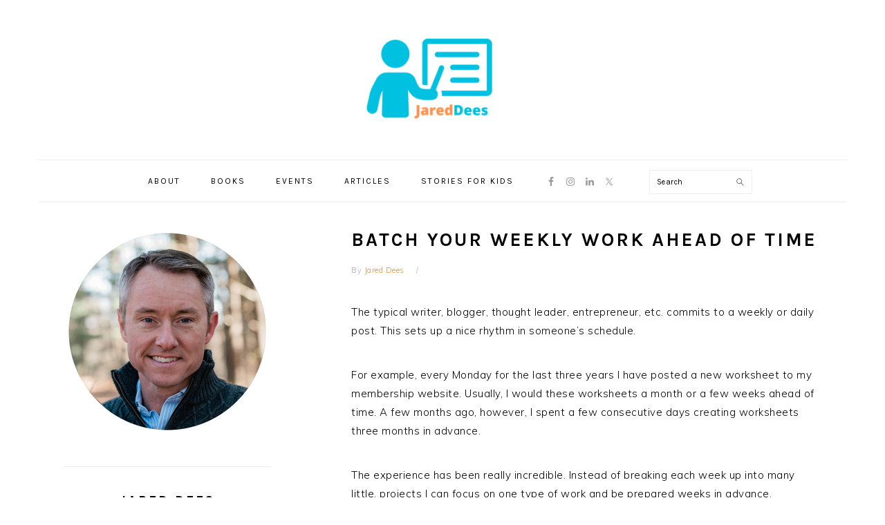

--- FILE ---
content_type: text/html; charset=UTF-8
request_url: https://jareddees.com/batching-ahead/
body_size: 12104
content:
<!DOCTYPE html>
<html lang="en-US">
<head >
<meta charset="UTF-8" />
<meta name="viewport" content="width=device-width, initial-scale=1" />
<meta name='robots' content='index, follow, max-image-preview:large, max-snippet:-1, max-video-preview:-1' />
	<style>img:is([sizes="auto" i], [sizes^="auto," i]) { contain-intrinsic-size: 3000px 1500px }</style>
	
	<!-- This site is optimized with the Yoast SEO plugin v25.1 - https://yoast.com/wordpress/plugins/seo/ -->
	<title>Batch Your Weekly Work Ahead of Time | Jared Dees</title>
	<link rel="canonical" href="https://jareddees.com/batching-ahead/" />
	<meta property="og:locale" content="en_US" />
	<meta property="og:type" content="article" />
	<meta property="og:title" content="Batch Your Weekly Work Ahead of Time | Jared Dees" />
	<meta property="og:description" content="The typical writer, blogger, thought leader, entrepreneur, etc. commits to a weekly or daily post. This sets up a nice rhythm in someone&#8217;s schedule. For example, every Monday for the last three years I have posted a new worksheet to my membership website. Usually, I would these worksheets a month or a few weeks ahead...Read More" />
	<meta property="og:url" content="https://jareddees.com/batching-ahead/" />
	<meta property="og:site_name" content="Jared Dees" />
	<meta property="article:published_time" content="2017-12-14T10:34:41+00:00" />
	<meta name="author" content="Jared Dees" />
	<meta name="twitter:card" content="summary_large_image" />
	<meta name="twitter:creator" content="@jareddees" />
	<meta name="twitter:site" content="@jareddees" />
	<meta name="twitter:label1" content="Written by" />
	<meta name="twitter:data1" content="Jared Dees" />
	<meta name="twitter:label2" content="Est. reading time" />
	<meta name="twitter:data2" content="1 minute" />
	<script type="application/ld+json" class="yoast-schema-graph">{"@context":"https://schema.org","@graph":[{"@type":"Article","@id":"https://jareddees.com/batching-ahead/#article","isPartOf":{"@id":"https://jareddees.com/batching-ahead/"},"author":{"name":"Jared Dees","@id":"https://jareddees.com/#/schema/person/97c1c7d5c195d81ccb11bd2c7c282e03"},"headline":"Batch Your Weekly Work Ahead of Time","datePublished":"2017-12-14T10:34:41+00:00","mainEntityOfPage":{"@id":"https://jareddees.com/batching-ahead/"},"wordCount":266,"commentCount":0,"publisher":{"@id":"https://jareddees.com/#/schema/person/97c1c7d5c195d81ccb11bd2c7c282e03"},"articleSection":["Author Tips","Meaningful Work","Productivity"],"inLanguage":"en-US","potentialAction":[{"@type":"CommentAction","name":"Comment","target":["https://jareddees.com/batching-ahead/#respond"]}]},{"@type":"WebPage","@id":"https://jareddees.com/batching-ahead/","url":"https://jareddees.com/batching-ahead/","name":"Batch Your Weekly Work Ahead of Time | Jared Dees","isPartOf":{"@id":"https://jareddees.com/#website"},"datePublished":"2017-12-14T10:34:41+00:00","inLanguage":"en-US","potentialAction":[{"@type":"ReadAction","target":["https://jareddees.com/batching-ahead/"]}]},{"@type":"WebSite","@id":"https://jareddees.com/#website","url":"https://jareddees.com/","name":"Jared Dees","description":"Author. Speaker. Teacher.","publisher":{"@id":"https://jareddees.com/#/schema/person/97c1c7d5c195d81ccb11bd2c7c282e03"},"potentialAction":[{"@type":"SearchAction","target":{"@type":"EntryPoint","urlTemplate":"https://jareddees.com/?s={search_term_string}"},"query-input":{"@type":"PropertyValueSpecification","valueRequired":true,"valueName":"search_term_string"}}],"inLanguage":"en-US"},{"@type":["Person","Organization"],"@id":"https://jareddees.com/#/schema/person/97c1c7d5c195d81ccb11bd2c7c282e03","name":"Jared Dees","image":{"@type":"ImageObject","inLanguage":"en-US","@id":"https://jareddees.com/#/schema/person/image/","url":"https://jareddees.com/wp-content/uploads/2023/04/jareddees-circle-2021-300.png","contentUrl":"https://jareddees.com/wp-content/uploads/2023/04/jareddees-circle-2021-300.png","width":300,"height":300,"caption":"Jared Dees"},"logo":{"@id":"https://jareddees.com/#/schema/person/image/"},"description":"Jared Dees is passionate about sharing practical resources to teach faith. He is best known for his website The Religion Teacher and is the author of many books including 31 Days to Becoming a Better Religious Educator, Christ in the Classroom, and Beatitales: 80 Fables about the Beatitudes for Children.","sameAs":["https://jareddees.com","https://x.com/jareddees"],"url":"https://jareddees.com/author/jareddees/"}]}</script>
	<!-- / Yoast SEO plugin. -->


<link rel='dns-prefetch' href='//www.googletagmanager.com' />
<link rel='dns-prefetch' href='//fonts.googleapis.com' />
<link rel="alternate" type="application/rss+xml" title="Jared Dees &raquo; Feed" href="https://jareddees.com/feed/" />
<link rel="alternate" type="application/rss+xml" title="Jared Dees &raquo; Comments Feed" href="https://jareddees.com/comments/feed/" />
<script type="text/javascript">
/* <![CDATA[ */
window._wpemojiSettings = {"baseUrl":"https:\/\/s.w.org\/images\/core\/emoji\/16.0.1\/72x72\/","ext":".png","svgUrl":"https:\/\/s.w.org\/images\/core\/emoji\/16.0.1\/svg\/","svgExt":".svg","source":{"concatemoji":"https:\/\/jareddees.com\/wp-includes\/js\/wp-emoji-release.min.js?ver=6.8.3"}};
/*! This file is auto-generated */
!function(s,n){var o,i,e;function c(e){try{var t={supportTests:e,timestamp:(new Date).valueOf()};sessionStorage.setItem(o,JSON.stringify(t))}catch(e){}}function p(e,t,n){e.clearRect(0,0,e.canvas.width,e.canvas.height),e.fillText(t,0,0);var t=new Uint32Array(e.getImageData(0,0,e.canvas.width,e.canvas.height).data),a=(e.clearRect(0,0,e.canvas.width,e.canvas.height),e.fillText(n,0,0),new Uint32Array(e.getImageData(0,0,e.canvas.width,e.canvas.height).data));return t.every(function(e,t){return e===a[t]})}function u(e,t){e.clearRect(0,0,e.canvas.width,e.canvas.height),e.fillText(t,0,0);for(var n=e.getImageData(16,16,1,1),a=0;a<n.data.length;a++)if(0!==n.data[a])return!1;return!0}function f(e,t,n,a){switch(t){case"flag":return n(e,"\ud83c\udff3\ufe0f\u200d\u26a7\ufe0f","\ud83c\udff3\ufe0f\u200b\u26a7\ufe0f")?!1:!n(e,"\ud83c\udde8\ud83c\uddf6","\ud83c\udde8\u200b\ud83c\uddf6")&&!n(e,"\ud83c\udff4\udb40\udc67\udb40\udc62\udb40\udc65\udb40\udc6e\udb40\udc67\udb40\udc7f","\ud83c\udff4\u200b\udb40\udc67\u200b\udb40\udc62\u200b\udb40\udc65\u200b\udb40\udc6e\u200b\udb40\udc67\u200b\udb40\udc7f");case"emoji":return!a(e,"\ud83e\udedf")}return!1}function g(e,t,n,a){var r="undefined"!=typeof WorkerGlobalScope&&self instanceof WorkerGlobalScope?new OffscreenCanvas(300,150):s.createElement("canvas"),o=r.getContext("2d",{willReadFrequently:!0}),i=(o.textBaseline="top",o.font="600 32px Arial",{});return e.forEach(function(e){i[e]=t(o,e,n,a)}),i}function t(e){var t=s.createElement("script");t.src=e,t.defer=!0,s.head.appendChild(t)}"undefined"!=typeof Promise&&(o="wpEmojiSettingsSupports",i=["flag","emoji"],n.supports={everything:!0,everythingExceptFlag:!0},e=new Promise(function(e){s.addEventListener("DOMContentLoaded",e,{once:!0})}),new Promise(function(t){var n=function(){try{var e=JSON.parse(sessionStorage.getItem(o));if("object"==typeof e&&"number"==typeof e.timestamp&&(new Date).valueOf()<e.timestamp+604800&&"object"==typeof e.supportTests)return e.supportTests}catch(e){}return null}();if(!n){if("undefined"!=typeof Worker&&"undefined"!=typeof OffscreenCanvas&&"undefined"!=typeof URL&&URL.createObjectURL&&"undefined"!=typeof Blob)try{var e="postMessage("+g.toString()+"("+[JSON.stringify(i),f.toString(),p.toString(),u.toString()].join(",")+"));",a=new Blob([e],{type:"text/javascript"}),r=new Worker(URL.createObjectURL(a),{name:"wpTestEmojiSupports"});return void(r.onmessage=function(e){c(n=e.data),r.terminate(),t(n)})}catch(e){}c(n=g(i,f,p,u))}t(n)}).then(function(e){for(var t in e)n.supports[t]=e[t],n.supports.everything=n.supports.everything&&n.supports[t],"flag"!==t&&(n.supports.everythingExceptFlag=n.supports.everythingExceptFlag&&n.supports[t]);n.supports.everythingExceptFlag=n.supports.everythingExceptFlag&&!n.supports.flag,n.DOMReady=!1,n.readyCallback=function(){n.DOMReady=!0}}).then(function(){return e}).then(function(){var e;n.supports.everything||(n.readyCallback(),(e=n.source||{}).concatemoji?t(e.concatemoji):e.wpemoji&&e.twemoji&&(t(e.twemoji),t(e.wpemoji)))}))}((window,document),window._wpemojiSettings);
/* ]]> */
</script>
<link rel='stylesheet' id='foodie-pro-theme-css' href='https://jareddees.com/wp-content/themes/foodie-pro/style.css?ver=3.0.0' type='text/css' media='all' />
<style id='foodie-pro-theme-inline-css' type='text/css'>
.genesis-nav-menu > li > a:hover, .genesis-nav-menu > .current-menu-item > a{color:#dd9933;}a, .entry-meta a, .post-info a, .post-meta a, .site-footer a, .entry-content a{color:#dd9933;}.button, button, .enews-widget input[type="submit"], a.more-link, .more-from-category a{background:#636363;}body, .site-description, .sidebar .featured-content .entry-title{font-family:"Muli","Helvetica Neue",sans-serif;font-size:15px;}.genesis-nav-menu{font-family:"Karla","Helvetica Neue",sans-serif;}h1, h2, h3, h4, h5, h6, .site-title, .entry-title, .widgettitle{font-family:"Karla","Helvetica Neue",sans-serif;}.entry-title{font-family:"Karla","Helvetica Neue",sans-serif;font-size:27px;}.button, .button-secondary, button, input[type="button"], input[type="reset"], input[type="submit"], a.more-link, .more-from-category a{font-family:"Karla","Helvetica Neue",sans-serif;}
</style>
<style id='wp-emoji-styles-inline-css' type='text/css'>

	img.wp-smiley, img.emoji {
		display: inline !important;
		border: none !important;
		box-shadow: none !important;
		height: 1em !important;
		width: 1em !important;
		margin: 0 0.07em !important;
		vertical-align: -0.1em !important;
		background: none !important;
		padding: 0 !important;
	}
</style>
<link rel='stylesheet' id='wp-block-library-css' href='https://jareddees.com/wp-includes/css/dist/block-library/style.min.css?ver=6.8.3' type='text/css' media='all' />
<style id='classic-theme-styles-inline-css' type='text/css'>
/*! This file is auto-generated */
.wp-block-button__link{color:#fff;background-color:#32373c;border-radius:9999px;box-shadow:none;text-decoration:none;padding:calc(.667em + 2px) calc(1.333em + 2px);font-size:1.125em}.wp-block-file__button{background:#32373c;color:#fff;text-decoration:none}
</style>
<style id='global-styles-inline-css' type='text/css'>
:root{--wp--preset--aspect-ratio--square: 1;--wp--preset--aspect-ratio--4-3: 4/3;--wp--preset--aspect-ratio--3-4: 3/4;--wp--preset--aspect-ratio--3-2: 3/2;--wp--preset--aspect-ratio--2-3: 2/3;--wp--preset--aspect-ratio--16-9: 16/9;--wp--preset--aspect-ratio--9-16: 9/16;--wp--preset--color--black: #000000;--wp--preset--color--cyan-bluish-gray: #abb8c3;--wp--preset--color--white: #ffffff;--wp--preset--color--pale-pink: #f78da7;--wp--preset--color--vivid-red: #cf2e2e;--wp--preset--color--luminous-vivid-orange: #ff6900;--wp--preset--color--luminous-vivid-amber: #fcb900;--wp--preset--color--light-green-cyan: #7bdcb5;--wp--preset--color--vivid-green-cyan: #00d084;--wp--preset--color--pale-cyan-blue: #8ed1fc;--wp--preset--color--vivid-cyan-blue: #0693e3;--wp--preset--color--vivid-purple: #9b51e0;--wp--preset--gradient--vivid-cyan-blue-to-vivid-purple: linear-gradient(135deg,rgba(6,147,227,1) 0%,rgb(155,81,224) 100%);--wp--preset--gradient--light-green-cyan-to-vivid-green-cyan: linear-gradient(135deg,rgb(122,220,180) 0%,rgb(0,208,130) 100%);--wp--preset--gradient--luminous-vivid-amber-to-luminous-vivid-orange: linear-gradient(135deg,rgba(252,185,0,1) 0%,rgba(255,105,0,1) 100%);--wp--preset--gradient--luminous-vivid-orange-to-vivid-red: linear-gradient(135deg,rgba(255,105,0,1) 0%,rgb(207,46,46) 100%);--wp--preset--gradient--very-light-gray-to-cyan-bluish-gray: linear-gradient(135deg,rgb(238,238,238) 0%,rgb(169,184,195) 100%);--wp--preset--gradient--cool-to-warm-spectrum: linear-gradient(135deg,rgb(74,234,220) 0%,rgb(151,120,209) 20%,rgb(207,42,186) 40%,rgb(238,44,130) 60%,rgb(251,105,98) 80%,rgb(254,248,76) 100%);--wp--preset--gradient--blush-light-purple: linear-gradient(135deg,rgb(255,206,236) 0%,rgb(152,150,240) 100%);--wp--preset--gradient--blush-bordeaux: linear-gradient(135deg,rgb(254,205,165) 0%,rgb(254,45,45) 50%,rgb(107,0,62) 100%);--wp--preset--gradient--luminous-dusk: linear-gradient(135deg,rgb(255,203,112) 0%,rgb(199,81,192) 50%,rgb(65,88,208) 100%);--wp--preset--gradient--pale-ocean: linear-gradient(135deg,rgb(255,245,203) 0%,rgb(182,227,212) 50%,rgb(51,167,181) 100%);--wp--preset--gradient--electric-grass: linear-gradient(135deg,rgb(202,248,128) 0%,rgb(113,206,126) 100%);--wp--preset--gradient--midnight: linear-gradient(135deg,rgb(2,3,129) 0%,rgb(40,116,252) 100%);--wp--preset--font-size--small: 13px;--wp--preset--font-size--medium: 20px;--wp--preset--font-size--large: 36px;--wp--preset--font-size--x-large: 42px;--wp--preset--spacing--20: 0.44rem;--wp--preset--spacing--30: 0.67rem;--wp--preset--spacing--40: 1rem;--wp--preset--spacing--50: 1.5rem;--wp--preset--spacing--60: 2.25rem;--wp--preset--spacing--70: 3.38rem;--wp--preset--spacing--80: 5.06rem;--wp--preset--shadow--natural: 6px 6px 9px rgba(0, 0, 0, 0.2);--wp--preset--shadow--deep: 12px 12px 50px rgba(0, 0, 0, 0.4);--wp--preset--shadow--sharp: 6px 6px 0px rgba(0, 0, 0, 0.2);--wp--preset--shadow--outlined: 6px 6px 0px -3px rgba(255, 255, 255, 1), 6px 6px rgba(0, 0, 0, 1);--wp--preset--shadow--crisp: 6px 6px 0px rgba(0, 0, 0, 1);}:where(.is-layout-flex){gap: 0.5em;}:where(.is-layout-grid){gap: 0.5em;}body .is-layout-flex{display: flex;}.is-layout-flex{flex-wrap: wrap;align-items: center;}.is-layout-flex > :is(*, div){margin: 0;}body .is-layout-grid{display: grid;}.is-layout-grid > :is(*, div){margin: 0;}:where(.wp-block-columns.is-layout-flex){gap: 2em;}:where(.wp-block-columns.is-layout-grid){gap: 2em;}:where(.wp-block-post-template.is-layout-flex){gap: 1.25em;}:where(.wp-block-post-template.is-layout-grid){gap: 1.25em;}.has-black-color{color: var(--wp--preset--color--black) !important;}.has-cyan-bluish-gray-color{color: var(--wp--preset--color--cyan-bluish-gray) !important;}.has-white-color{color: var(--wp--preset--color--white) !important;}.has-pale-pink-color{color: var(--wp--preset--color--pale-pink) !important;}.has-vivid-red-color{color: var(--wp--preset--color--vivid-red) !important;}.has-luminous-vivid-orange-color{color: var(--wp--preset--color--luminous-vivid-orange) !important;}.has-luminous-vivid-amber-color{color: var(--wp--preset--color--luminous-vivid-amber) !important;}.has-light-green-cyan-color{color: var(--wp--preset--color--light-green-cyan) !important;}.has-vivid-green-cyan-color{color: var(--wp--preset--color--vivid-green-cyan) !important;}.has-pale-cyan-blue-color{color: var(--wp--preset--color--pale-cyan-blue) !important;}.has-vivid-cyan-blue-color{color: var(--wp--preset--color--vivid-cyan-blue) !important;}.has-vivid-purple-color{color: var(--wp--preset--color--vivid-purple) !important;}.has-black-background-color{background-color: var(--wp--preset--color--black) !important;}.has-cyan-bluish-gray-background-color{background-color: var(--wp--preset--color--cyan-bluish-gray) !important;}.has-white-background-color{background-color: var(--wp--preset--color--white) !important;}.has-pale-pink-background-color{background-color: var(--wp--preset--color--pale-pink) !important;}.has-vivid-red-background-color{background-color: var(--wp--preset--color--vivid-red) !important;}.has-luminous-vivid-orange-background-color{background-color: var(--wp--preset--color--luminous-vivid-orange) !important;}.has-luminous-vivid-amber-background-color{background-color: var(--wp--preset--color--luminous-vivid-amber) !important;}.has-light-green-cyan-background-color{background-color: var(--wp--preset--color--light-green-cyan) !important;}.has-vivid-green-cyan-background-color{background-color: var(--wp--preset--color--vivid-green-cyan) !important;}.has-pale-cyan-blue-background-color{background-color: var(--wp--preset--color--pale-cyan-blue) !important;}.has-vivid-cyan-blue-background-color{background-color: var(--wp--preset--color--vivid-cyan-blue) !important;}.has-vivid-purple-background-color{background-color: var(--wp--preset--color--vivid-purple) !important;}.has-black-border-color{border-color: var(--wp--preset--color--black) !important;}.has-cyan-bluish-gray-border-color{border-color: var(--wp--preset--color--cyan-bluish-gray) !important;}.has-white-border-color{border-color: var(--wp--preset--color--white) !important;}.has-pale-pink-border-color{border-color: var(--wp--preset--color--pale-pink) !important;}.has-vivid-red-border-color{border-color: var(--wp--preset--color--vivid-red) !important;}.has-luminous-vivid-orange-border-color{border-color: var(--wp--preset--color--luminous-vivid-orange) !important;}.has-luminous-vivid-amber-border-color{border-color: var(--wp--preset--color--luminous-vivid-amber) !important;}.has-light-green-cyan-border-color{border-color: var(--wp--preset--color--light-green-cyan) !important;}.has-vivid-green-cyan-border-color{border-color: var(--wp--preset--color--vivid-green-cyan) !important;}.has-pale-cyan-blue-border-color{border-color: var(--wp--preset--color--pale-cyan-blue) !important;}.has-vivid-cyan-blue-border-color{border-color: var(--wp--preset--color--vivid-cyan-blue) !important;}.has-vivid-purple-border-color{border-color: var(--wp--preset--color--vivid-purple) !important;}.has-vivid-cyan-blue-to-vivid-purple-gradient-background{background: var(--wp--preset--gradient--vivid-cyan-blue-to-vivid-purple) !important;}.has-light-green-cyan-to-vivid-green-cyan-gradient-background{background: var(--wp--preset--gradient--light-green-cyan-to-vivid-green-cyan) !important;}.has-luminous-vivid-amber-to-luminous-vivid-orange-gradient-background{background: var(--wp--preset--gradient--luminous-vivid-amber-to-luminous-vivid-orange) !important;}.has-luminous-vivid-orange-to-vivid-red-gradient-background{background: var(--wp--preset--gradient--luminous-vivid-orange-to-vivid-red) !important;}.has-very-light-gray-to-cyan-bluish-gray-gradient-background{background: var(--wp--preset--gradient--very-light-gray-to-cyan-bluish-gray) !important;}.has-cool-to-warm-spectrum-gradient-background{background: var(--wp--preset--gradient--cool-to-warm-spectrum) !important;}.has-blush-light-purple-gradient-background{background: var(--wp--preset--gradient--blush-light-purple) !important;}.has-blush-bordeaux-gradient-background{background: var(--wp--preset--gradient--blush-bordeaux) !important;}.has-luminous-dusk-gradient-background{background: var(--wp--preset--gradient--luminous-dusk) !important;}.has-pale-ocean-gradient-background{background: var(--wp--preset--gradient--pale-ocean) !important;}.has-electric-grass-gradient-background{background: var(--wp--preset--gradient--electric-grass) !important;}.has-midnight-gradient-background{background: var(--wp--preset--gradient--midnight) !important;}.has-small-font-size{font-size: var(--wp--preset--font-size--small) !important;}.has-medium-font-size{font-size: var(--wp--preset--font-size--medium) !important;}.has-large-font-size{font-size: var(--wp--preset--font-size--large) !important;}.has-x-large-font-size{font-size: var(--wp--preset--font-size--x-large) !important;}
:where(.wp-block-post-template.is-layout-flex){gap: 1.25em;}:where(.wp-block-post-template.is-layout-grid){gap: 1.25em;}
:where(.wp-block-columns.is-layout-flex){gap: 2em;}:where(.wp-block-columns.is-layout-grid){gap: 2em;}
:root :where(.wp-block-pullquote){font-size: 1.5em;line-height: 1.6;}
</style>
<link rel='stylesheet' id='social-widget-css' href='https://jareddees.com/wp-content/plugins/social-media-widget/social_widget.css?ver=6.8.3' type='text/css' media='all' />
<link rel='stylesheet' id='google-fonts-css' href='//fonts.googleapis.com/css?family=Muli%3Aregular%2Citalic%2C300%2C300italic%7CKarla%3Aregular%2Citalic%2C700%26subset%3Dlatin%2C&#038;ver=3.0.0' type='text/css' media='all' />
<style id='akismet-widget-style-inline-css' type='text/css'>

			.a-stats {
				--akismet-color-mid-green: #357b49;
				--akismet-color-white: #fff;
				--akismet-color-light-grey: #f6f7f7;

				max-width: 350px;
				width: auto;
			}

			.a-stats * {
				all: unset;
				box-sizing: border-box;
			}

			.a-stats strong {
				font-weight: 600;
			}

			.a-stats a.a-stats__link,
			.a-stats a.a-stats__link:visited,
			.a-stats a.a-stats__link:active {
				background: var(--akismet-color-mid-green);
				border: none;
				box-shadow: none;
				border-radius: 8px;
				color: var(--akismet-color-white);
				cursor: pointer;
				display: block;
				font-family: -apple-system, BlinkMacSystemFont, 'Segoe UI', 'Roboto', 'Oxygen-Sans', 'Ubuntu', 'Cantarell', 'Helvetica Neue', sans-serif;
				font-weight: 500;
				padding: 12px;
				text-align: center;
				text-decoration: none;
				transition: all 0.2s ease;
			}

			/* Extra specificity to deal with TwentyTwentyOne focus style */
			.widget .a-stats a.a-stats__link:focus {
				background: var(--akismet-color-mid-green);
				color: var(--akismet-color-white);
				text-decoration: none;
			}

			.a-stats a.a-stats__link:hover {
				filter: brightness(110%);
				box-shadow: 0 4px 12px rgba(0, 0, 0, 0.06), 0 0 2px rgba(0, 0, 0, 0.16);
			}

			.a-stats .count {
				color: var(--akismet-color-white);
				display: block;
				font-size: 1.5em;
				line-height: 1.4;
				padding: 0 13px;
				white-space: nowrap;
			}
		
</style>
<link rel='stylesheet' id='simple-social-icons-font-css' href='https://jareddees.com/wp-content/plugins/simple-social-icons/css/style.css?ver=3.0.2' type='text/css' media='all' />
<link rel='stylesheet' id='genesis-tabs-stylesheet-css' href='https://jareddees.com/wp-content/plugins/genesis-tabs/assets/css/style.css?ver=0.9.5' type='text/css' media='all' />
<script type="text/javascript" src="https://jareddees.com/wp-includes/js/jquery/jquery.min.js?ver=3.7.1" id="jquery-core-js"></script>
<script type="text/javascript" src="https://jareddees.com/wp-includes/js/jquery/jquery-migrate.min.js?ver=3.4.1" id="jquery-migrate-js"></script>

<!-- Google tag (gtag.js) snippet added by Site Kit -->

<!-- Google Analytics snippet added by Site Kit -->
<script type="text/javascript" src="https://www.googletagmanager.com/gtag/js?id=G-Z3GD04ERYH" id="google_gtagjs-js" async></script>
<script type="text/javascript" id="google_gtagjs-js-after">
/* <![CDATA[ */
window.dataLayer = window.dataLayer || [];function gtag(){dataLayer.push(arguments);}
gtag("set","linker",{"domains":["jareddees.com"]});
gtag("js", new Date());
gtag("set", "developer_id.dZTNiMT", true);
gtag("config", "G-Z3GD04ERYH");
/* ]]> */
</script>

<!-- End Google tag (gtag.js) snippet added by Site Kit -->
<script type="text/javascript" src="https://jareddees.com/wp-content/plugins/google-analyticator/external-tracking.min.js?ver=6.5.7" id="ga-external-tracking-js"></script>
<link rel="https://api.w.org/" href="https://jareddees.com/wp-json/" /><link rel="alternate" title="JSON" type="application/json" href="https://jareddees.com/wp-json/wp/v2/posts/1919" /><link rel="EditURI" type="application/rsd+xml" title="RSD" href="https://jareddees.com/xmlrpc.php?rsd" />
<link rel='shortlink' href='https://jareddees.com/?p=1919' />
<link rel="alternate" title="oEmbed (JSON)" type="application/json+oembed" href="https://jareddees.com/wp-json/oembed/1.0/embed?url=https%3A%2F%2Fjareddees.com%2Fbatching-ahead%2F" />
<link rel="alternate" title="oEmbed (XML)" type="text/xml+oembed" href="https://jareddees.com/wp-json/oembed/1.0/embed?url=https%3A%2F%2Fjareddees.com%2Fbatching-ahead%2F&#038;format=xml" />
<meta name="generator" content="Site Kit by Google 1.153.0" /><style type="text/css">.site-title a { background: url(https://jareddees.com/wp-content/uploads/2025/03/cropped-jareddeesTT-logo.png) no-repeat !important; }</style>
<link rel="icon" href="https://jareddees.com/wp-content/uploads/2018/04/cropped-jared-dees-circle-32x32.png" sizes="32x32" />
<link rel="icon" href="https://jareddees.com/wp-content/uploads/2018/04/cropped-jared-dees-circle-192x192.png" sizes="192x192" />
<link rel="apple-touch-icon" href="https://jareddees.com/wp-content/uploads/2018/04/cropped-jared-dees-circle-180x180.png" />
<meta name="msapplication-TileImage" content="https://jareddees.com/wp-content/uploads/2018/04/cropped-jared-dees-circle-270x270.png" />
<!-- Google Analytics Tracking by Google Analyticator 6.5.7 -->
<script type="text/javascript">
    var analyticsFileTypes = [];
    var analyticsSnippet = 'enabled';
    var analyticsEventTracking = 'enabled';
</script>
<script type="text/javascript">
	var _gaq = _gaq || [];
  
	_gaq.push(['_setAccount', 'UA-37145937-1']);
    _gaq.push(['_addDevId', 'i9k95']); // Google Analyticator App ID with Google
	_gaq.push(['_trackPageview']);

	(function() {
		var ga = document.createElement('script'); ga.type = 'text/javascript'; ga.async = true;
		                ga.src = ('https:' == document.location.protocol ? 'https://ssl' : 'http://www') + '.google-analytics.com/ga.js';
		                var s = document.getElementsByTagName('script')[0]; s.parentNode.insertBefore(ga, s);
	})();
</script>
</head>
<body data-rsssl=1 class="wp-singular post-template-default single single-post postid-1919 single-format-standard wp-theme-genesis wp-child-theme-foodie-pro custom-header header-image header-full-width sidebar-content genesis-breadcrumbs-hidden genesis-footer-widgets-visible foodie-pro"><div class="site-container"><ul class="genesis-skip-link"><li><a href="#genesis-nav-primary" class="screen-reader-shortcut"> Skip to primary navigation</a></li><li><a href="#genesis-content" class="screen-reader-shortcut"> Skip to main content</a></li><li><a href="#genesis-sidebar-primary" class="screen-reader-shortcut"> Skip to primary sidebar</a></li><li><a href="#genesis-footer-widgets" class="screen-reader-shortcut"> Skip to footer</a></li></ul><header class="site-header"><div class="wrap"><div class="title-area"><p class="site-title"><a href="https://jareddees.com/">Jared Dees</a></p><p class="site-description">Author. Speaker. Teacher.</p></div></div></header><nav class="nav-primary" aria-label="Main" id="genesis-nav-primary"><div class="wrap"><ul id="menu-parallax-top-menu" class="menu genesis-nav-menu menu-primary"><li id="menu-item-1131" class="menu-item menu-item-type-post_type menu-item-object-page menu-item-has-children menu-item-1131"><a href="https://jareddees.com/about/"><span >About</span></a>
<ul class="sub-menu">
	<li id="menu-item-1535" class="menu-item menu-item-type-post_type menu-item-object-page menu-item-1535"><a href="https://jareddees.com/now/"><span >Now</span></a></li>
	<li id="menu-item-1691" class="menu-item menu-item-type-post_type menu-item-object-page menu-item-1691"><a href="https://jareddees.com/projects/"><span >Projects</span></a></li>
	<li id="menu-item-5276" class="menu-item menu-item-type-custom menu-item-object-custom menu-item-5276"><a href="https://jareddees.com/newsletter"><span >Jared&#8217;s Newsletter</span></a></li>
	<li id="menu-item-4355" class="menu-item menu-item-type-post_type menu-item-object-page menu-item-4355"><a href="https://jareddees.com/contact/"><span >Contact</span></a></li>
</ul>
</li>
<li id="menu-item-1128" class="menu-item menu-item-type-post_type menu-item-object-page menu-item-has-children menu-item-1128"><a href="https://jareddees.com/books/"><span >Books</span></a>
<ul class="sub-menu">
	<li id="menu-item-5500" class="menu-item menu-item-type-post_type menu-item-object-page menu-item-5500"><a href="https://jareddees.com/theoloji101/"><span >New! 😀 Theoloji 101</span></a></li>
	<li id="menu-item-5355" class="menu-item menu-item-type-post_type menu-item-object-page menu-item-5355"><a href="https://jareddees.com/gospel-videogames/"><span >The Gospel According to Video Games</span></a></li>
	<li id="menu-item-5341" class="menu-item menu-item-type-post_type menu-item-object-page menu-item-5341"><a href="https://jareddees.com/justplantseeds/"><span >Just Plant Seeds</span></a></li>
	<li id="menu-item-4062" class="menu-item menu-item-type-custom menu-item-object-custom menu-item-4062"><a href="https://jareddees.com/beatitales/"><span >Beatitales</span></a></li>
	<li id="menu-item-4536" class="menu-item menu-item-type-post_type menu-item-object-page menu-item-4536"><a href="https://jareddees.com/takeandeat/"><span >Take and Eat</span></a></li>
	<li id="menu-item-4685" class="menu-item menu-item-type-post_type menu-item-object-page menu-item-4685"><a href="https://jareddees.com/preparetheway/"><span >Prepare the Way</span></a></li>
	<li id="menu-item-4931" class="menu-item menu-item-type-custom menu-item-object-custom menu-item-4931"><a href="https://jareddees.com/biblebreaks/lent/"><span >Take Up Your Cross</span></a></li>
	<li id="menu-item-5131" class="menu-item menu-item-type-post_type menu-item-object-page menu-item-5131"><a href="https://jareddees.com/15minutestationsofthecrossforkids/"><span >15-Minute Stations of the Cross for Kids</span></a></li>
	<li id="menu-item-5389" class="menu-item menu-item-type-custom menu-item-object-custom menu-item-5389"><a href="https://jareddees.com/books/"><span >View All Books</span></a></li>
</ul>
</li>
<li id="menu-item-5365" class="menu-item menu-item-type-post_type menu-item-object-page menu-item-5365"><a href="https://jareddees.com/events/"><span >Events</span></a></li>
<li id="menu-item-1899" class="menu-item menu-item-type-custom menu-item-object-custom menu-item-1899"><a href="https://jareddees.com/log/"><span >Articles</span></a></li>
<li id="menu-item-5296" class="menu-item menu-item-type-custom menu-item-object-custom menu-item-5296"><a href="https://jareddees.com/kidstories/"><span >Stories for Kids</span></a></li>
<li id="foodie-social" class="foodie-social menu-item"><aside class="widget-area"><h2 class="genesis-sidebar-title screen-reader-text">Nav Social Menu</h2><section id="simple-social-icons-3" class="widget simple-social-icons"><div class="widget-wrap"><ul class="alignleft"><li class="ssi-facebook"><a href="https://www.facebook.com/jareddeesauthor/" ><svg role="img" class="social-facebook" aria-labelledby="social-facebook-3"><title id="social-facebook-3">Facebook</title><use xlink:href="https://jareddees.com/wp-content/plugins/simple-social-icons/symbol-defs.svg#social-facebook"></use></svg></a></li><li class="ssi-instagram"><a href="https://www.instagram.com/jareddees/" ><svg role="img" class="social-instagram" aria-labelledby="social-instagram-3"><title id="social-instagram-3">Instagram</title><use xlink:href="https://jareddees.com/wp-content/plugins/simple-social-icons/symbol-defs.svg#social-instagram"></use></svg></a></li><li class="ssi-linkedin"><a href="https://www.linkedin.com/in/jareddees/" ><svg role="img" class="social-linkedin" aria-labelledby="social-linkedin-3"><title id="social-linkedin-3">LinkedIn</title><use xlink:href="https://jareddees.com/wp-content/plugins/simple-social-icons/symbol-defs.svg#social-linkedin"></use></svg></a></li><li class="ssi-twitter"><a href="https://twitter.com/jareddees" ><svg role="img" class="social-twitter" aria-labelledby="social-twitter-3"><title id="social-twitter-3">Twitter</title><use xlink:href="https://jareddees.com/wp-content/plugins/simple-social-icons/symbol-defs.svg#social-twitter"></use></svg></a></li></ul></div></section>
</aside><form class="search-form" method="get" action="https://jareddees.com/" role="search"><label class="search-form-label screen-reader-text" for="searchform-1">Search</label><input class="search-form-input" type="search" name="s" id="searchform-1" placeholder="Search"><input class="search-form-submit" type="submit" value="Search"><meta content="https://jareddees.com/?s={s}"></form></li></ul></div></nav><div class="site-inner"><div class="content-sidebar-wrap"><main class="content" id="genesis-content"><article class="post-1919 post type-post status-publish format-standard category-author-tips category-work category-productivity entry" aria-label="Batch Your Weekly Work Ahead of Time"><header class="entry-header"><h1 class="entry-title">Batch Your Weekly Work Ahead of Time</h1>
<p class="entry-meta"> By <span class="entry-author"><a href="https://jareddees.com/author/jareddees/" class="entry-author-link" rel="author"><span class="entry-author-name">Jared Dees</span></a></span> </p></header><div class="entry-content"><p>The typical writer, blogger, thought leader, entrepreneur, etc. commits to a weekly or daily post. This sets up a nice rhythm in someone&#8217;s schedule.</p>
<p>For example, every Monday for the last three years I have posted a new worksheet to my membership website. Usually, I would these worksheets a month or a few weeks ahead of time. A few months ago, however, I spent a few consecutive days creating worksheets three months in advance.</p>
<p>The experience has been really incredible. Instead of breaking each week up into many little, projects I can focus on one type of work and be prepared weeks in advance.</p>
<p>This approach is called &#8220;batching&#8221; or &#8220;time batching&#8221; by productivity experts. Batching is the practice of grouping a set of similar activities together and doing them at the same time.</p>
<p>Instead of writing a blog post every week, you would batch the posts together and write your four posts for the next month all at the same time.</p>
<p>As a result, you keep your mind focused on one type of activity and the work is better as a result. You focus your days and weeks so that you have the freedom to work on important projects rather than be chained by the daily or weekly commitment you have.</p>
<p>Other examples:</p>
<ul>
<li>Podcasters spending one day doing interviews one after another, but publishing them over the course of many weeks.</li>
<li>YouTube creators filming multiple videos at once, then editing them on a different day, then posting them over the course of many days or weeks.</li>
</ul>
<p>&nbsp;</p>
<p>&nbsp;</p>
</div><footer class="entry-footer"><p class="entry-meta"><time class="entry-time">December 14, 2017</time> <span class="entry-categories">Filed Under: <a href="https://jareddees.com/category/author-tips/" rel="category tag">Author Tips</a>, <a href="https://jareddees.com/category/work/" rel="category tag">Meaningful Work</a>, <a href="https://jareddees.com/category/productivity/" rel="category tag">Productivity</a></span>  </p></footer></article><section class="author-box"><img alt='' src='https://secure.gravatar.com/avatar/4408c9dd969d127f54fdc1354cb9aff4c846c1398e05744f1134f51c7731444f?s=70&#038;d=mm&#038;r=g' srcset='https://secure.gravatar.com/avatar/4408c9dd969d127f54fdc1354cb9aff4c846c1398e05744f1134f51c7731444f?s=140&#038;d=mm&#038;r=g 2x' class='avatar avatar-70 photo' height='70' width='70' decoding='async'/><h4 class="author-box-title">About <span itemprop="name">Jared Dees</span></h4><div class="author-box-content" itemprop="description"><p>Jared Dees is passionate about sharing practical resources to teach faith. He is best known for his website <a href="http://www.thereligionteacher.com/">The Religion Teacher</a> and is the author of many books including <i><a href="http://www.amazon.com/gp/product/1594713847/ref=as_li_ss_tl?ie=UTF8&amp;tag=jdees-20&amp;linkCode=as2&amp;camp=1789&amp;creative=390957&amp;creativeASIN=1594713847">31 Days to Becoming a Better Religious Educator</a></i>, <i><a href="https://amzn.to/2u8Am26">Christ in the Classroom</a></i>, and <i><a href="https://jareddees.com/beatitales/">Beatitales: 80 Fables about the Beatitudes for Children</a></i>.</p>
</div></section><div class="adjacent-entry-pagination pagination"><div class="pagination-previous alignleft"><a href="https://jareddees.com/ray-dalio-interviews/" rel="prev"><span class="screen-reader-text">Previous Post: </span><span class="adjacent-post-link">&#xAB; 5 Lessons from 3 Interviews with Ray Dalio</span></a></div><div class="pagination-next alignright"><a href="https://jareddees.com/hub-hub-content-marketing/" rel="next"><span class="screen-reader-text">Next Post: </span><span class="adjacent-post-link">Content Marketing 2018: Hub + Spoke or Hub + Hub &#xBB;</span></a></div></div></main><aside class="sidebar sidebar-primary widget-area" role="complementary" aria-label="Primary Sidebar" id="genesis-sidebar-primary"><h2 class="genesis-sidebar-title screen-reader-text">Primary Sidebar</h2><section id="media_image-3" class="widget widget_media_image"><div class="widget-wrap"><img width="300" height="300" src="https://jareddees.com/wp-content/uploads/2023/04/jareddees-circle-2021-300-300x300.png" class="image wp-image-5257  attachment-medium size-medium" alt="" style="max-width: 100%; height: auto;" decoding="async" loading="lazy" srcset="https://jareddees.com/wp-content/uploads/2023/04/jareddees-circle-2021-300.png 300w, https://jareddees.com/wp-content/uploads/2023/04/jareddees-circle-2021-300-150x150.png 150w" sizes="auto, (max-width: 300px) 100vw, 300px" /></div></section>
<section id="custom_html-2" class="widget_text widget widget_custom_html"><div class="widget_text widget-wrap"><div class="textwidget custom-html-widget"><center>
<h2>Jared Dees</h2>
<p>Author, Speaker, Teacher</p>
</center>
</div></div></section>
<section id="enews-ext-2" class="widget enews-widget"><div class="widget-wrap"><div class="enews enews-2-fields"><p>Join the 10,000+ subscribers to Jared's weekly email newsletter with stories for kids:</p>
			<form id="subscribeenews-ext-2" class="enews-form" action="https://jareddees.us2.list-manage.com/subscribe/post?u=f8b64865fa6efb470a83fb467&amp;id=30c60bc49d&amp;f_id=00c4c2e1f0" method="post"
				 target="_blank" 				name="enews-ext-2"
			>
									<input type="text" id="subbox1" class="enews-subbox enews-fname" value="" aria-label="First Name" placeholder="First Name" name="FNAME" />								<input type="email" value="" id="subbox" class="enews-email" aria-label="E-Mail Address" placeholder="E-Mail Address" name="EMAIL"
																																			required="required" />
								<input type="submit" value="Subscribe" id="subbutton" class="enews-submit" />
			</form>
		</div></div></section>
<section id="text-8" class="widget widget_text"><div class="widget-wrap"><h3 class="widgettitle widget-title">Jared&#8217;s New &#038; Popular Books</h3>
			<div class="textwidget"><ul>
<li><a href="https://jareddees.com/beatitales/">🌳<em> Beatitales</em></a></li>
<li><a href="https://jareddees.com/takeandeat/">🍞🍷</a><em><a href="https://jareddees.com/takeandeat/"> Take and Eat</a></em></li>
<li><a href="https://jareddees.com/justplantseeds/">🌱</a> <em><a href="https://jareddees.com/justplantseeds/">Just Plant Seeds</a> </em></li>
<li><a href="https://jareddees.com/gospel-videogames/">🎮 <em>The Gospel According to Video Games</em></a></li>
<li>😀 <a href="https://jareddees.com/theoloji101/"><em>Theoloji 101</em></a></li>
<li><a href="https://jareddees.com/books/">📚 View All &gt;</a></li>
</ul>
</div>
		</div></section>
<section id="media_image-2" class="widget widget_media_image"><div class="widget-wrap"><h3 class="widgettitle widget-title">Jared&#8217;s Popular Website for Religious Educators</h3>
<a href="https://www.thereligionteacher.com/"><img width="300" height="126" src="https://jareddees.com/wp-content/uploads/2020/02/trt-logo-large-300x126.png" class="image wp-image-4070  attachment-medium size-medium" alt="" style="max-width: 100%; height: auto;" decoding="async" loading="lazy" srcset="https://jareddees.com/wp-content/uploads/2020/02/trt-logo-large-300x126.png 300w, https://jareddees.com/wp-content/uploads/2020/02/trt-logo-large.png 597w" sizes="auto, (max-width: 300px) 100vw, 300px" /></a></div></section>
<section id="search-3" class="widget widget_search"><div class="widget-wrap"><h3 class="widgettitle widget-title">Search the Site: </h3>
<form class="search-form" method="get" action="https://jareddees.com/" role="search"><label class="search-form-label screen-reader-text" for="searchform-2">Search</label><input class="search-form-input" type="search" name="s" id="searchform-2" placeholder="Search"><input class="search-form-submit" type="submit" value="Search"><meta content="https://jareddees.com/?s={s}"></form></div></section>
</aside></div></div><div class="footer-widgets" id="genesis-footer-widgets"><h2 class="genesis-sidebar-title screen-reader-text">Footer</h2><div class="wrap"><div class="widget-area footer-widgets-1 footer-widget-area"><section id="text-4" class="widget widget_text"><div class="widget-wrap">			<div class="textwidget"></div>
		</div></section>
</div><div class="widget-area footer-widgets-2 footer-widget-area"><section id="simple-social-icons-2" class="widget simple-social-icons"><div class="widget-wrap"><h3 class="widgettitle widget-title">Connect with Jared Dees</h3>
<ul class="aligncenter"><li class="ssi-facebook"><a href="https://www.facebook.com/jareddeesauthor" target="_blank" rel="noopener noreferrer"><svg role="img" class="social-facebook" aria-labelledby="social-facebook-2"><title id="social-facebook-2">Facebook</title><use xlink:href="https://jareddees.com/wp-content/plugins/simple-social-icons/symbol-defs.svg#social-facebook"></use></svg></a></li><li class="ssi-instagram"><a href="http://instagram.com/jareddees" target="_blank" rel="noopener noreferrer"><svg role="img" class="social-instagram" aria-labelledby="social-instagram-2"><title id="social-instagram-2">Instagram</title><use xlink:href="https://jareddees.com/wp-content/plugins/simple-social-icons/symbol-defs.svg#social-instagram"></use></svg></a></li><li class="ssi-linkedin"><a href="http://www.linkedin.com/in/jareddees/" target="_blank" rel="noopener noreferrer"><svg role="img" class="social-linkedin" aria-labelledby="social-linkedin-2"><title id="social-linkedin-2">LinkedIn</title><use xlink:href="https://jareddees.com/wp-content/plugins/simple-social-icons/symbol-defs.svg#social-linkedin"></use></svg></a></li><li class="ssi-pinterest"><a href="https://www.pinterest.com/religionteacher/" target="_blank" rel="noopener noreferrer"><svg role="img" class="social-pinterest" aria-labelledby="social-pinterest-2"><title id="social-pinterest-2">Pinterest</title><use xlink:href="https://jareddees.com/wp-content/plugins/simple-social-icons/symbol-defs.svg#social-pinterest"></use></svg></a></li><li class="ssi-twitter"><a href="https://twitter.com/jareddees" target="_blank" rel="noopener noreferrer"><svg role="img" class="social-twitter" aria-labelledby="social-twitter-2"><title id="social-twitter-2">Twitter</title><use xlink:href="https://jareddees.com/wp-content/plugins/simple-social-icons/symbol-defs.svg#social-twitter"></use></svg></a></li><li class="ssi-youtube"><a href="https://www.youtube.com/thereligionteacher" target="_blank" rel="noopener noreferrer"><svg role="img" class="social-youtube" aria-labelledby="social-youtube-2"><title id="social-youtube-2">YouTube</title><use xlink:href="https://jareddees.com/wp-content/plugins/simple-social-icons/symbol-defs.svg#social-youtube"></use></svg></a></li></ul></div></section>
<section id="user-profile-2" class="widget user-profile"><div class="widget-wrap"><p><span class="alignleft"><img alt='' src='https://secure.gravatar.com/avatar/4408c9dd969d127f54fdc1354cb9aff4c846c1398e05744f1134f51c7731444f?s=85&#038;d=mm&#038;r=g' srcset='https://secure.gravatar.com/avatar/4408c9dd969d127f54fdc1354cb9aff4c846c1398e05744f1134f51c7731444f?s=170&#038;d=mm&#038;r=g 2x' class='avatar avatar-85 photo' height='85' width='85' loading='lazy' decoding='async'/></span>Jared Dees is passionate about sharing practical resources to teach faith. He is best known for his website <a href="http://www.thereligionteacher.com/">The Religion Teacher</a> and is the author of many books including <i><a href="http://www.amazon.com/gp/product/1594713847/ref=as_li_ss_tl?ie=UTF8&amp;tag=jdees-20&amp;linkCode=as2&amp;camp=1789&amp;creative=390957&amp;creativeASIN=1594713847">31 Days to Becoming a Better Religious Educator</a></i>, <i><a href="https://amzn.to/2u8Am26">Christ in the Classroom</a></i>, and <i><a href="https://jareddees.com/beatitales/">Beatitales: 80 Fables about the Beatitudes for Children</a></i>. <a class="pagelink" href="https://jareddees.com/books/">See all of Jared's Books →</a></p>
</div></section>
</div><div class="widget-area footer-widgets-3 footer-widget-area"><section id="featured-post-2" class="widget featured-content featuredpost"><div class="widget-wrap"><h3 class="widgettitle widget-title">Stories for Children</h3>
<article class="simple-grid one-third odd first post-5460 post type-post status-publish format-standard category-stories-for-kids category-fiction entry has-post-thumbnail" aria-label="The Tortoise and the Geese Fable for Kids"><a href="https://jareddees.com/tortoise-geese-story/" title="The Tortoise and the Geese Fable for Kids" class="alignnone"><img width="340" height="450" src="https://jareddees.com/wp-content/uploads/2025/03/tortoise-geese-story-JD-340x450.png" class="entry-image attachment-post" alt="" decoding="async" loading="lazy" /></a></article><article class="simple-grid one-third post-5335 post type-post status-publish format-standard has-post-thumbnail category-stories-for-kids entry" aria-label="The Miser and His Gold (Aesop&#8217;s Fable): Summary, Meaning, &#038; Questions"><a href="https://jareddees.com/miser-gold-fable/" title="The Miser and His Gold (Aesop&#8217;s Fable): Summary, Meaning, &#038; Questions" class="alignnone"><img width="340" height="450" src="https://jareddees.com/wp-content/uploads/2024/02/miser-gold-fable-JD-340x450.png" class="entry-image attachment-post" alt="" decoding="async" loading="lazy" /></a></article><article class="simple-grid one-third odd post-5457 post type-post status-publish format-standard has-post-thumbnail category-stories-for-kids category-fiction entry" aria-label="The Legend of Saint Patrick and the Snakes"><a href="https://jareddees.com/saintpatrick-snakes/" title="The Legend of Saint Patrick and the Snakes" class="alignnone"><img width="340" height="450" src="https://jareddees.com/wp-content/uploads/2025/03/saint-patrick-snakes-story-JD-340x450.png" class="entry-image attachment-post" alt="" decoding="async" loading="lazy" /></a></article></div></section>
</div></div></div><footer class="site-footer"><div class="wrap"><p>Copyright &#x000A9;&nbsp;2026 &middot; Jared Dees </div></footer></div><script type="speculationrules">
{"prefetch":[{"source":"document","where":{"and":[{"href_matches":"\/*"},{"not":{"href_matches":["\/wp-*.php","\/wp-admin\/*","\/wp-content\/uploads\/*","\/wp-content\/*","\/wp-content\/plugins\/*","\/wp-content\/themes\/foodie-pro\/*","\/wp-content\/themes\/genesis\/*","\/*\\?(.+)"]}},{"not":{"selector_matches":"a[rel~=\"nofollow\"]"}},{"not":{"selector_matches":".no-prefetch, .no-prefetch a"}}]},"eagerness":"conservative"}]}
</script>
<script src="//s3.amazonaws.com/scripts.hellobar.com/60c0c65675298e7dba2cac6b4c90ddf605578923.js" type="text/javascript"></script><style type="text/css" media="screen">#simple-social-icons-3 ul li a, #simple-social-icons-3 ul li a:hover, #simple-social-icons-3 ul li a:focus { background-color: #ffffff !important; border-radius: 0px; color: #999999 !important; border: 0px #ffffff solid !important; font-size: 14px; padding: 7px; }  #simple-social-icons-3 ul li a:hover, #simple-social-icons-3 ul li a:focus { background-color: #ffffff !important; border-color: #ffffff !important; color: #000000 !important; }  #simple-social-icons-3 ul li a:focus { outline: 1px dotted #ffffff !important; } #simple-social-icons-2 ul li a, #simple-social-icons-2 ul li a:hover, #simple-social-icons-2 ul li a:focus { background-color: #ffffff !important; border-radius: 30px; color: #dd9933 !important; border: 0px #ffffff solid !important; font-size: 15px; padding: 8px; }  #simple-social-icons-2 ul li a:hover, #simple-social-icons-2 ul li a:focus { background-color: #000000 !important; border-color: #ffffff !important; color: #ffffff !important; }  #simple-social-icons-2 ul li a:focus { outline: 1px dotted #000000 !important; }</style><script type="text/javascript" src="https://jareddees.com/wp-content/themes/genesis/lib/js/skip-links.min.js?ver=3.6.0" id="skip-links-js"></script>
<script type="text/javascript" src="https://jareddees.com/wp-content/themes/foodie-pro/assets/js/general.js?ver=3.0.0" id="foodie-pro-general-js"></script>
<script type="text/javascript" src="https://jareddees.com/wp-includes/js/jquery/ui/core.min.js?ver=1.13.3" id="jquery-ui-core-js"></script>
<script type="text/javascript" src="https://jareddees.com/wp-includes/js/jquery/ui/tabs.min.js?ver=1.13.3" id="jquery-ui-tabs-js"></script>
<script type="text/javascript">jQuery(document).ready(function($) { $(".ui-tabs").tabs(); });</script>
<script>(function(){function c(){var b=a.contentDocument||a.contentWindow.document;if(b){var d=b.createElement('script');d.innerHTML="window.__CF$cv$params={r:'9c04f43949978305',t:'MTc2ODgxMTI1Ny4wMDAwMDA='};var a=document.createElement('script');a.nonce='';a.src='/cdn-cgi/challenge-platform/scripts/jsd/main.js';document.getElementsByTagName('head')[0].appendChild(a);";b.getElementsByTagName('head')[0].appendChild(d)}}if(document.body){var a=document.createElement('iframe');a.height=1;a.width=1;a.style.position='absolute';a.style.top=0;a.style.left=0;a.style.border='none';a.style.visibility='hidden';document.body.appendChild(a);if('loading'!==document.readyState)c();else if(window.addEventListener)document.addEventListener('DOMContentLoaded',c);else{var e=document.onreadystatechange||function(){};document.onreadystatechange=function(b){e(b);'loading'!==document.readyState&&(document.onreadystatechange=e,c())}}}})();</script></body></html>
